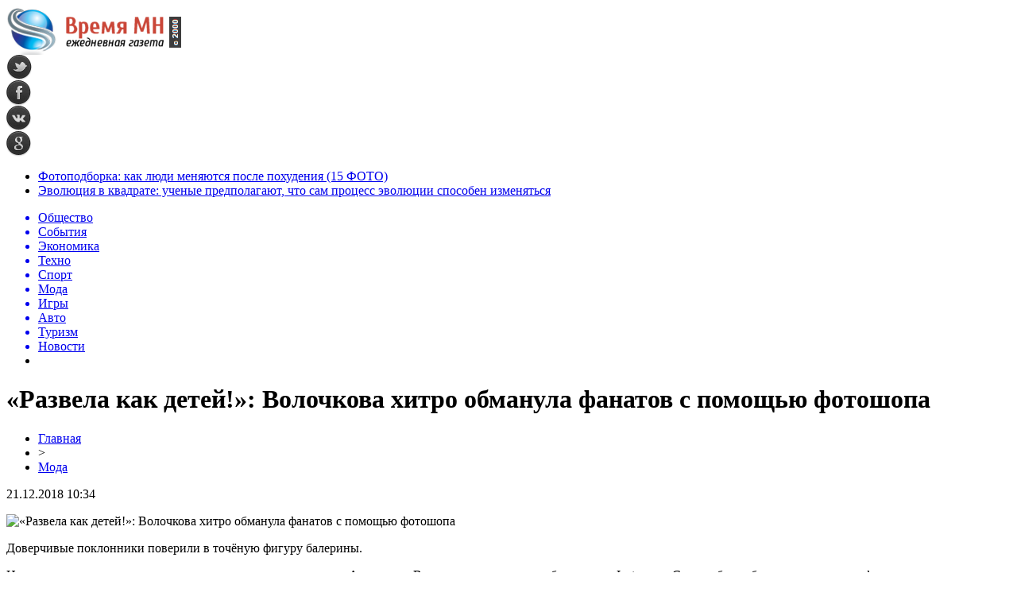

--- FILE ---
content_type: text/html; charset=UTF-8
request_url: http://vremyamn.ru/%D1%80%D0%B0%D0%B7%D0%B2%D0%B5%D0%BB%D0%B0-%D0%BA%D0%B0%D0%BA-%D0%B4%D0%B5%D1%82%D0%B5%D0%B9-%D0%B2%D0%BE%D0%BB%D0%BE%D1%87%D0%BA%D0%BE%D0%B2%D0%B0-%D1%85%D0%B8%D1%82%D1%80%D0%BE-%D0%BE-72609.html
body_size: 8402
content:
<!DOCTYPE html PUBLIC "-//W3C//DTD XHTML 1.0 Transitional//EN" "http://www.w3.org/TR/xhtml1/DTD/xhtml1-transitional.dtd">
<html xmlns="http://www.w3.org/1999/xhtml">
<head>
<meta http-equiv="Content-Type" content="text/html; charset=utf-8" />

<title>«Развела как детей!»: Волочкова хитро обманула фанатов с помощью фотошопа</title>
<meta name="description" content="Доверчивые поклонники поверили в точёную фигуру балерины. Недавно многочисленные поклонники вновь раскритиковали Анастасию Волочкову за нелепые публикации в Instagram. Самолюбивая балерина рассказала фанатам о благотворительном концерте в Люберцах, перед которым она вновь демонстрировала свой коронный шпагат, активно разминаясь перед выступлением." />

<link rel="Shortcut Icon" href="http://vremyamn.ru/favicon.png" type="image/x-icon" />
<link rel="stylesheet" href="http://vremyamn.ru/wp-content/themes/news/style.css" type="text/css" />
<script src="//ajax.googleapis.com/ajax/libs/jquery/2.1.4/jquery.min.js"></script>
<link href='http://fonts.googleapis.com/css?family=Cuprum:400,400italic&subset=cyrillic' rel='stylesheet' type='text/css'><link rel="canonical" href="http://vremyamn.ru/%d1%80%d0%b0%d0%b7%d0%b2%d0%b5%d0%bb%d0%b0-%d0%ba%d0%b0%d0%ba-%d0%b4%d0%b5%d1%82%d0%b5%d0%b9-%d0%b2%d0%be%d0%bb%d0%be%d1%87%d0%ba%d0%be%d0%b2%d0%b0-%d1%85%d0%b8%d1%82%d1%80%d0%be-%d0%be-72609.html" />
</head>

<body>

<div id="preha"></div>

<div id="prewap">
<div id="wrapper">

	<div id="header">
		<div class="logo"><a href="http://vremyamn.ru" title="Время МН - ежеднвная газета"><img src="http://vremyamn.ru/img/logo.png" width="220" height="61" alt="Время МН - ежеднвная газета" /></a></div>
		<div class="zalogo">
			<div class="soca">
				<!--noindex-->
					<div class="socilo"><a href="http://vremyamn.ru/" rel="nofollow" target="_blank"><img src="http://vremyamn.ru/img/so1.png" width="32" height="32" /></a></div>
					<div class="socilo"><a href="http://vremyamn.ru/" rel="nofollow" target="_blank"><img src="http://vremyamn.ru/img/so2.png" width="32" height="32" /></a></div>
					<div class="socilo"><a href="http://vremyamn.ru/" rel="nofollow" target="_blank"><img src="http://vremyamn.ru/img/so3.png" width="32" height="32" /></a></div>
					<div class="socilo"><a href="http://vremyamn.ru/" rel="nofollow" target="_blank"><img src="http://vremyamn.ru/img/so4.png" width="32" height="32" /></a></div>
				<!--/noindex-->	
			</div>
			<!--noindex-->
			<div class="neft">

			</div>
			<!--/noindex-->
			<div class="hotter">
				<ul>
								<li><a href="http://vremyamn.ru/fotopodborka-kak-lyudi-menyayutsya-posle-poxudeniya-15-foto-108228.html">Фотоподборка: как люди меняются после похудения (15 ФОТО)</a></li>
								<li><a href="http://vremyamn.ru/evolyuciya-v-kvadrate-uchenye-predpolagayut-chto-sam-process-evolyucii-sposoben-izmenyatsya-108245.html">Эволюция в квадрате: ученые предполагают, что сам процесс эволюции способен изменяться</a></li>
								</ul>
			</div>
		</div>
	</div>


	<div class="menuhi">

	
	<div class="menu2">
		<ul>	
	
				<a href="http://vremyamn.ru/people"><li>Общество</li></a>
				
				<a href="http://vremyamn.ru/news"><li>События</li></a>
				
				<a href="http://vremyamn.ru/money"><li>Экономика</li></a>
				
				<a href="http://vremyamn.ru/it"><li>Техно</li></a>
				
				<a href="http://vremyamn.ru/sport"><li>Спорт</li></a>
				
				<a href="http://vremyamn.ru/moda"><li class="current"><div class="strela">Мода</div></li></a>
				
				<a href="http://vremyamn.ru/games"><li>Игры</li></a>
				
				<a href="http://vremyamn.ru/auto"><li>Авто</li></a>
				
				<a href="http://vremyamn.ru/turizm"><li>Туризм</li></a>
				
				<a href="http://vremyamn.ru/novosti"><li>Новости</li></a>
				
		<li class="poisk">

		</li>
		
		</ul>
	</div>
	

	
	</div>
	
</div>
</div>


<div id="bugatop"></div>
<div id="mblos">
<div id="wrapper">
	<div id="vkulleft" >


	
			
				<div id="novost">

				<h1>«Развела как детей!»: Волочкова хитро обманула фанатов с помощью фотошопа</h1>
				
				<div id="podzag">
					<div id="rubr"><div id="breadcrumb"><ul><li><a href="http://vremyamn.ru">Главная</a></li><li>&gt;</li><li><a href="http://vremyamn.ru/moda">Мода</a></li></ul></div></div>
					<!--noindex-->
					<div id="datecont">21.12.2018 10:34</div>
					<!--/noindex-->
				</div>
	

				<div id="samtext">
						<p><img data-src="" data-lazy-type="image" width="" height="" alt="«Развела как детей!»: Волочкова хитро обманула фанатов с помощью фотошопа" title="«Развела как детей!»: Волочкова хитро обманула фанатов с помощью фотошопа" class="lazyload contimg" /></p><p>Доверчивые поклонники поверили в точёную фигуру балерины.</p>
</p>
<p>Недавно многочисленные поклонники вновь раскритиковали Анастасию Волочкову за нелепые публикации в Instagram. Самолюбивая балерина рассказала фанатам о благотворительном концерте в Люберцах, перед которым она вновь демонстрировала свой коронный шпагат, активно разминаясь перед выступлением. Как позже выяснилось, номер Волочковой с участием детей оказался унылым и слишком простым, так как в нём знаменитость исполняла детскую песню про прихлопы и притопы, в чём ей ничуть не помогла её балетная растяжка. Скандальную танцовщицу вновь обвинили в позерстве, ведь перед таким выступлением она могла и вовсе не разогреваться. Всё же Волочковой удалось вернуть расположение подписчиков после публикации снимка, на котором она в шикарном вечернем платье бирюзового цвета пела на сцене. В отличие от других постов балерины, под данной фотографией стали появляться исключительно положительные комментарии. Восторженные фанаты Анастасии стали осыпать комплиментами безупречный наряд Волочковой, который подчеркнул изящество и красоту её фигуры в купе с чувственным макияжем.</p>
<p>Однако, более пытливые поклонники заметили, что на фото у балерины странным образом появилась талия, а её у Волочковой не было видно последние несколько лет. Кроме того, подписчики заметили, что на снимке не оказалось и гигантских плеч Анастасии, а сама она выглядела неестественно хрупко и молодо.</p>
<p><img data-src="http://vremyamn.ru/wp-content/uploads/2018/12/1545374241_24296312_jpg_770x380_q8schshcrop-0h-kopiya.jpg" data-lazy-type="image" width="" height="" alt="«Развела как детей!»: Волочкова хитро обманула фанатов с помощью фотошопа" title="«Развела как детей!»: Волочкова хитро обманула фанатов с помощью фотошопа" class="lazyload contimg" /></p>
<p>При более детальном осмотре фотографии поклонники пришли к мнению, что Волочкова просто хитро обманула фанатов с помощью фотошопа, воспользовавшись тёмным фоном снимка, на котором не видны следы его изменения. Одна из подписчиц заключила: «Развела как детей!», добавив, что балерине стоит почаще надевать это «чудо-платье», делающее её вновь стройной и красивой.</p>
<p><!--noindex--><a href="http://vremyamn.ru/redoka.php?https://www.vladtime.ru/shou_biznes/704722" rel="nofollow" target="_blank">Источник</a><!--/noindex--></p>
				</div>
				
	
				</div>
				
			

			<div id="podnovka">

				<div id="podeshe3" class="misto" style="margin-bottom:10px;">
					<div class="mikar" style="border-radius: 0px 3px 3px 0px;">Читайте также</div>
    <ul>
		<li><a href="http://vremyamn.ru/fotopodborka-kak-lyudi-menyayutsya-posle-poxudeniya-15-foto-108228.html">Фотоподборка: как люди меняются после похудения (15 ФОТО)</a></li>
		<li><a href="http://vremyamn.ru/evolyuciya-v-kvadrate-uchenye-predpolagayut-chto-sam-process-evolyucii-sposoben-izmenyatsya-108245.html">Эволюция в квадрате: ученые предполагают, что сам процесс эволюции способен изменяться</a></li>
		<li><a href="http://vremyamn.ru/v-koree-obnaruzhili-drevnij-tron-princa-unitaz-so-smyvom-vozrastom-1300-let-108226.html">В Корее обнаружили древний «трон» принца: унитаз со смывом возрастом 1300 лет</a></li>
		<li><a href="http://vremyamn.ru/rezhisser-dzhona-uika-snimet-boevik-po-motivam-fajtinga-sifu-108224.html">Режиссер «Джона Уика» снимет боевик по мотивам файтинга Sifu</a></li>
		<li><a href="http://vremyamn.ru/temnaya-tema-na-smartfone-ekonomiya-zaryada-ili-dopolnitelnaya-nagruzka-na-batareyu-108222.html">Темная тема на смартфоне: экономия заряда или дополнительная нагрузка на батарею?</a></li>
		</ul>


				</div>
			</div>


			<div style="text-align:center;margin-left:15px;margin-right:10px;margin-bottom:10px;margin-top:10px;font-size:11px;background-color:#f7f7f7;color:#b8b8b8;padding-left:10px;padding-right:10px;padding-bottom:1px;padding-top:1px;position:relative;border-radius:3px;width:535px;overflow:hidden;">
			<p>
						<a href="http://vremyamn.ru/zagorodnye-kottedzhi-kak-format-otdyxa-osobennosti-i-kriterii-vybora-108331.html" style="color:#b8b8b8;text-decoration:none;">Загородные коттеджи как формат отдыха: особенности и критерии выбора</a>
						<a href="http://vremyamn.ru/dostavka-xrupkix-avtomobilnyx-zapchastej-bez-povrezhdenij-kak-sotovaya-bumaga-dlya-upakovki-obespechivaet-nadyozhnuyu-zashhitu-pri-transportirovke-108326.html" style="color:#b8b8b8;text-decoration:none;">Доставка хрупких автомобильных запчастей без повреждений: как сотовая бумага для упаковки обеспечивает надёжную защиту при транспортировке</a>
						</p>
			</div>

			
		


</div>


	<div id="vkulright">
			<div id="vkul1x">
<!--noindex-->
<div id="infrx">
		<div id="infr3x">
			<a href="http://vremyamn.ru/fotopodborka-kak-lyudi-menyayutsya-posle-poxudeniya-15-foto-108228.html"><img src="http://vremyamn.ru/wp-content/uploads/2025/02/1-5-130x130.jpg" alt="Фотоподборка: как люди меняются после похудения (15 ФОТО)" title="Фотоподборка: как люди меняются после похудения (15 ФОТО)" width="100" height="80" /></a>
		<p><a href="http://vremyamn.ru/fotopodborka-kak-lyudi-menyayutsya-posle-poxudeniya-15-foto-108228.html">Фотоподборка: как люди меняются после похудения (15 ФОТО)</a></p>
	</div>
		<div id="infr3x">
			<a href="http://vremyamn.ru/evolyuciya-v-kvadrate-uchenye-predpolagayut-chto-sam-process-evolyucii-sposoben-izmenyatsya-108245.html"><img src="http://vremyamn.ru/wp-content/uploads/2025/02/1-7-130x130.jpg" alt="Эволюция в квадрате: ученые предполагают, что сам процесс эволюции способен изменяться" title="Эволюция в квадрате: ученые предполагают, что сам процесс эволюции способен изменяться" width="100" height="80" /></a>
		<p><a href="http://vremyamn.ru/evolyuciya-v-kvadrate-uchenye-predpolagayut-chto-sam-process-evolyucii-sposoben-izmenyatsya-108245.html">Эволюция в квадрате: ученые предполагают, что сам процесс эволюции способен изменяться</a></p>
	</div>
		<div id="infr3x">
			<a href="http://vremyamn.ru/v-koree-obnaruzhili-drevnij-tron-princa-unitaz-so-smyvom-vozrastom-1300-let-108226.html"><img src="http://vremyamn.ru/wp-content/uploads/2025/02/1-4-130x130.jpg" alt="В Корее обнаружили древний «трон» принца: унитаз со смывом возрастом 1300 лет" title="В Корее обнаружили древний «трон» принца: унитаз со смывом возрастом 1300 лет" width="100" height="80" /></a>
		<p><a href="http://vremyamn.ru/v-koree-obnaruzhili-drevnij-tron-princa-unitaz-so-smyvom-vozrastom-1300-let-108226.html">В Корее обнаружили древний «трон» принца: унитаз со смывом возрастом 1300 лет</a></p>
	</div>
		<div id="infr3x">
			<a href="http://vremyamn.ru/rezhisser-dzhona-uika-snimet-boevik-po-motivam-fajtinga-sifu-108224.html"><img src="http://vremyamn.ru/wp-content/uploads/2025/02/1-3-130x130.jpg" alt="Режиссер «Джона Уика» снимет боевик по мотивам файтинга Sifu" title="Режиссер «Джона Уика» снимет боевик по мотивам файтинга Sifu" width="100" height="80" /></a>
		<p><a href="http://vremyamn.ru/rezhisser-dzhona-uika-snimet-boevik-po-motivam-fajtinga-sifu-108224.html">Режиссер «Джона Уика» снимет боевик по мотивам файтинга Sifu</a></p>
	</div>
		<div id="infr3x">
			<a href="http://vremyamn.ru/temnaya-tema-na-smartfone-ekonomiya-zaryada-ili-dopolnitelnaya-nagruzka-na-batareyu-108222.html"><img src="http://vremyamn.ru/wp-content/uploads/2025/02/1-2-130x130.jpg" alt="Темная тема на смартфоне: экономия заряда или дополнительная нагрузка на батарею?" title="Темная тема на смартфоне: экономия заряда или дополнительная нагрузка на батарею?" width="100" height="80" /></a>
		<p><a href="http://vremyamn.ru/temnaya-tema-na-smartfone-ekonomiya-zaryada-ili-dopolnitelnaya-nagruzka-na-batareyu-108222.html">Темная тема на смартфоне: экономия заряда или дополнительная нагрузка на батарею?</a></p>
	</div>
		<div id="infr3x">
			<a href="http://vremyamn.ru/ii-spravilsya-s-nauchnoj-zagadkoj-za-dva-dnya-na-kotoruyu-uchenye-potratili-desyatiletie-108220.html"><img src="http://vremyamn.ru/wp-content/uploads/2025/02/1-1-130x130.jpg" alt="ИИ справился с научной загадкой за два дня, на которую ученые потратили десятилетие" title="ИИ справился с научной загадкой за два дня, на которую ученые потратили десятилетие" width="100" height="80" /></a>
		<p><a href="http://vremyamn.ru/ii-spravilsya-s-nauchnoj-zagadkoj-za-dva-dnya-na-kotoruyu-uchenye-potratili-desyatiletie-108220.html">ИИ справился с научной загадкой за два дня, на которую ученые потратили десятилетие</a></p>
	</div>
		<div id="infr3x">
			<a href="http://vremyamn.ru/kitaj-ustanovil-novyj-rekord-proburena-odna-iz-samyx-glubokix-skvazhin-v-mire-108218.html"><img src="http://vremyamn.ru/wp-content/uploads/2025/02/1-130x130.jpg" alt="Китай установил новый рекорд: пробурена одна из самых глубоких скважин в мире" title="Китай установил новый рекорд: пробурена одна из самых глубоких скважин в мире" width="100" height="80" /></a>
		<p><a href="http://vremyamn.ru/kitaj-ustanovil-novyj-rekord-proburena-odna-iz-samyx-glubokix-skvazhin-v-mire-108218.html">Китай установил новый рекорд: пробурена одна из самых глубоких скважин в мире</a></p>
	</div>
	</div>
<!--/noindex-->
			</div>

			<div id="vkul2">
				<div id="eshelka">
					<div class="moyzaf">
						<div class="linet"></div><div class="kuzer">Последние новости</div><div class="linebot"></div>
					</div>	
					<ul>				
										<li><span>16:18</span> <a href="http://vremyamn.ru/fotopodborka-kak-lyudi-menyayutsya-posle-poxudeniya-15-foto-108228.html">Фотоподборка: как люди меняются после похудения (15 ФОТО)</a></li>
										<li><span>15:22</span> <a href="http://vremyamn.ru/evolyuciya-v-kvadrate-uchenye-predpolagayut-chto-sam-process-evolyucii-sposoben-izmenyatsya-108245.html">Эволюция в квадрате: ученые предполагают, что сам процесс эволюции способен изменяться</a></li>
										<li><span>12:46</span> <a href="http://vremyamn.ru/v-koree-obnaruzhili-drevnij-tron-princa-unitaz-so-smyvom-vozrastom-1300-let-108226.html">В Корее обнаружили древний «трон» принца: унитаз со смывом возрастом 1300 лет</a></li>
										<li><span>11:05</span> <a href="http://vremyamn.ru/rezhisser-dzhona-uika-snimet-boevik-po-motivam-fajtinga-sifu-108224.html">Режиссер «Джона Уика» снимет боевик по мотивам файтинга Sifu</a></li>
										<li><span>10:35</span> <a href="http://vremyamn.ru/temnaya-tema-na-smartfone-ekonomiya-zaryada-ili-dopolnitelnaya-nagruzka-na-batareyu-108222.html">Темная тема на смартфоне: экономия заряда или дополнительная нагрузка на батарею?</a></li>
										<li><span>8:01</span> <a href="http://vremyamn.ru/ii-spravilsya-s-nauchnoj-zagadkoj-za-dva-dnya-na-kotoruyu-uchenye-potratili-desyatiletie-108220.html">ИИ справился с научной загадкой за два дня, на которую ученые потратили десятилетие</a></li>
										<li><span>7:33</span> <a href="http://vremyamn.ru/kitaj-ustanovil-novyj-rekord-proburena-odna-iz-samyx-glubokix-skvazhin-v-mire-108218.html">Китай установил новый рекорд: пробурена одна из самых глубоких скважин в мире</a></li>
										<li><span>19:04</span> <a href="http://vremyamn.ru/kandelaki-vozglavila-tnt-vmesto-avtora-doma-2-stanet-li-kanal-vtorym-match-tv-107662.html">Канделаки возглавила ТНТ вместо автора «Дома-2»: станет ли канал вторым Матч-ТВ</a></li>
										<li><span>14:14</span> <a href="http://vremyamn.ru/sobchak-otkryla-fotostudiyu-postradavshej-v-smertelnom-dtp-s-eyo-uchastiem-107649.html">Собчак открыла фотостудию пострадавшей в смертельном ДТП с её участием</a></li>
										<li><span>17:24</span> <a href="http://vremyamn.ru/kak-skachat-muzyku-ne-obidev-pri-etom-lyubimogo-ispolnitelya-107641.html">Как скачать музыку, не обидев при этом любимого исполнителя?</a></li>
										<li><span>3:04</span> <a href="http://vremyamn.ru/serial-stas-2021-na-tnt-opisanie-serij-aktyory-i-roli-data-vyhoda-107637.html">Сериал «Стас» 2021 на «ТНТ»: Описание серий, актёры и роли, дата выхода</a></li>
										<li><span>13:44</span> <a href="http://vremyamn.ru/pomoshhnik-kurpatova-ievskij-napisal-zaveshhanie-v-25-let-107632.html">Помощник Курпатова Иевский написал завещание в 25 лет</a></li>
										<li><span>4:24</span> <a href="http://vremyamn.ru/lichnaya-zhizn-shojgu-zolotoj-brak-sluhi-o-lyubovniczah-i-pevicze-zare-107631.html">Личная жизнь Шойгу: «Золотой» брак, слухи о любовницах и певице Заре</a></li>
										<li><span>12:24</span> <a href="http://vremyamn.ru/dinu-saevu-obvinili-v-prisvoenii-17-mln-rublej-107629.html">Дину Саеву обвинили в присвоении 17 млн рублей</a></li>
										<li><span>11:03</span> <a href="http://vremyamn.ru/aktrisa-frejya-allan-rol-cziri-iz-vedmaka-biografiya-foto-107625.html">Актриса Фрейя Аллан: Роль Цири из «Ведьмака», биография, фото</a></li>
										<li><span>16:53</span> <a href="http://vremyamn.ru/slava-marlou-vybrosil-nagradu-muz-tv-v-okno-107624.html">Слава Марлоу выбросил награду «МУЗ-ТВ» в окно</a></li>
										<li><span>17:04</span> <a href="http://vremyamn.ru/aktyor-genri-kavill-rol-v-vedmake-lichnaya-zhizn-zhena-foto-i-rost-107623.html">Актёр Генри Кавилл: Роль в «Ведьмаке», личная жизнь, жена, фото и рост</a></li>
										<li><span>15:44</span> <a href="http://vremyamn.ru/masha-iz-voroninyh-pozhalovalas-na-travlyu-uchitelej-107618.html">Маша из «Ворониных» пожаловалась на травлю учителей</a></li>
										<li><span>14:04</span> <a href="http://vremyamn.ru/andrej-kurpatov-poslednie-novosti-podryv-reputaczii-video-dlya-ievskogo-slitaya-perepiska-107616.html">Андрей Курпатов — последние новости: подрыв репутации, видео для Иевского, слитая переписка</a></li>
										<li><span>17:04</span> <a href="http://vremyamn.ru/byvshuyu-nevestu-timati-reshetovu-zasnyali-s-novym-muzhchinoj-107614.html">Бывшую невесту Тимати Решетову засняли с новым мужчиной</a></li>
										<li><span>3:34</span> <a href="http://vremyamn.ru/byvshij-muzh-borodinoj-omarov-pokazal-sinyak-na-licze-107609.html">Бывший муж Бородиной Омаров показал синяк на лице</a></li>
										<li><span>17:44</span> <a href="http://vremyamn.ru/klaru-novikovu-vospityvali-remnyom-karera-naperekor-otczu-biografiya-lichnaya-zhizn-107605.html">Клару Новикову воспитывали ремнём: Карьера наперекор отцу, биография, личная жизнь</a></li>
										<li><span>18:43</span> <a href="http://vremyamn.ru/na-dne-rozhdeniya-milohina-medvedeva-otkrovenno-stanczevala-s-drugim-parnem-107603.html">На Дне Рождения Милохина Медведева откровенно станцевала с другим парнем</a></li>
										<li><span>18:03</span> <a href="http://vremyamn.ru/na-odni-grabli-zaplakannaya-karambejbi-vyskazalas-posle-novostej-pro-rasstavanie-107602.html">«На одни грабли»: Заплаканная Карамбейби высказалась после новостей про расставание</a></li>
										<li><span>13:34</span> <a href="http://vremyamn.ru/zhena-gradskogo-marina-svadba-za-mesyacz-do-smerti-muzha-nasledstvo-biografiya-foto-107601.html">Жена Градского Марина: Свадьба за месяц до смерти мужа, наследство, биография, фото</a></li>
										
										<li><span>0:38</span> <a href="http://vremyamn.ru/zagorodnye-kottedzhi-kak-format-otdyxa-osobennosti-i-kriterii-vybora-108331.html">Загородные коттеджи как формат отдыха: особенности и критерии выбора</a></li>
										<li><span>20:39</span> <a href="http://vremyamn.ru/dostavka-xrupkix-avtomobilnyx-zapchastej-bez-povrezhdenij-kak-sotovaya-bumaga-dlya-upakovki-obespechivaet-nadyozhnuyu-zashhitu-pri-transportirovke-108326.html">Доставка хрупких автомобильных запчастей без повреждений: как сотовая бумага для упаковки обеспечивает надёжную защиту при транспортировке</a></li>
										<li><span>8:27</span> <a href="http://vremyamn.ru/kurs-efiriuma-segodnya-i-osnovnye-faktory-kotorye-vliyayut-na-ego-stoimost-108323.html">Курс эфириума сегодня и основные факторы которые влияют на его стоимость</a></li>
										</ul>
				</div>
								

			</div>
		</div>	
	</div>
	</div> <!--mblos-->
	
	
	<div id="bugabot"></div>

<div id="prewap">
<div id="wrapfoot">	
<div id="prefooter">
	<div id="peroa">Читайте также</div>
	<div id="foalen">
									<div id="glav3">
					<div id="catern"><ul class="post-categories">
	<li><a href="http://vremyamn.ru/people" rel="category tag">Общество</a></li></ul></div>
															<a href="http://vremyamn.ru/fotopodborka-kak-lyudi-menyayutsya-posle-poxudeniya-15-foto-108228.html"><img src="http://vremyamn.ru/wp-content/uploads/2025/02/1-5-130x130.jpg" alt="Фотоподборка: как люди меняются после похудения (15 ФОТО)" title="Фотоподборка: как люди меняются после похудения (15 ФОТО)" width="130" height="130" /></a>
										<p><a href="http://vremyamn.ru/fotopodborka-kak-lyudi-menyayutsya-posle-poxudeniya-15-foto-108228.html">Фотоподборка: как люди меняются после похудения (15 ФОТО)</a></p>
					</div>
									<div id="glav3">
					<div id="catern"><ul class="post-categories">
	<li><a href="http://vremyamn.ru/people" rel="category tag">Общество</a></li></ul></div>
															<a href="http://vremyamn.ru/evolyuciya-v-kvadrate-uchenye-predpolagayut-chto-sam-process-evolyucii-sposoben-izmenyatsya-108245.html"><img src="http://vremyamn.ru/wp-content/uploads/2025/02/1-7-130x130.jpg" alt="Эволюция в квадрате: ученые предполагают, что сам процесс эволюции способен изменяться" title="Эволюция в квадрате: ученые предполагают, что сам процесс эволюции способен изменяться" width="130" height="130" /></a>
										<p><a href="http://vremyamn.ru/evolyuciya-v-kvadrate-uchenye-predpolagayut-chto-sam-process-evolyucii-sposoben-izmenyatsya-108245.html">Эволюция в квадрате: ученые предполагают, что сам процесс эволюции способен изменяться</a></p>
					</div>
									<div id="glav3">
					<div id="catern"><ul class="post-categories">
	<li><a href="http://vremyamn.ru/news" rel="category tag">События</a></li></ul></div>
															<a href="http://vremyamn.ru/v-koree-obnaruzhili-drevnij-tron-princa-unitaz-so-smyvom-vozrastom-1300-let-108226.html"><img src="http://vremyamn.ru/wp-content/uploads/2025/02/1-4-130x130.jpg" alt="В Корее обнаружили древний «трон» принца: унитаз со смывом возрастом 1300 лет" title="В Корее обнаружили древний «трон» принца: унитаз со смывом возрастом 1300 лет" width="130" height="130" /></a>
										<p><a href="http://vremyamn.ru/v-koree-obnaruzhili-drevnij-tron-princa-unitaz-so-smyvom-vozrastom-1300-let-108226.html">В Корее обнаружили древний «трон» принца: унитаз со смывом возрастом 1300 лет</a></p>
					</div>
									<div id="glav3">
					<div id="catern"><ul class="post-categories">
	<li><a href="http://vremyamn.ru/people" rel="category tag">Общество</a></li></ul></div>
															<a href="http://vremyamn.ru/rezhisser-dzhona-uika-snimet-boevik-po-motivam-fajtinga-sifu-108224.html"><img src="http://vremyamn.ru/wp-content/uploads/2025/02/1-3-130x130.jpg" alt="Режиссер «Джона Уика» снимет боевик по мотивам файтинга Sifu" title="Режиссер «Джона Уика» снимет боевик по мотивам файтинга Sifu" width="130" height="130" /></a>
										<p><a href="http://vremyamn.ru/rezhisser-dzhona-uika-snimet-boevik-po-motivam-fajtinga-sifu-108224.html">Режиссер «Джона Уика» снимет боевик по мотивам файтинга Sifu</a></p>
					</div>
									<div id="glav3">
					<div id="catern"><ul class="post-categories">
	<li><a href="http://vremyamn.ru/it" rel="category tag">Техномир</a></li></ul></div>
															<a href="http://vremyamn.ru/temnaya-tema-na-smartfone-ekonomiya-zaryada-ili-dopolnitelnaya-nagruzka-na-batareyu-108222.html"><img src="http://vremyamn.ru/wp-content/uploads/2025/02/1-2-130x130.jpg" alt="Темная тема на смартфоне: экономия заряда или дополнительная нагрузка на батарею?" title="Темная тема на смартфоне: экономия заряда или дополнительная нагрузка на батарею?" width="130" height="130" /></a>
										<p><a href="http://vremyamn.ru/temnaya-tema-na-smartfone-ekonomiya-zaryada-ili-dopolnitelnaya-nagruzka-na-batareyu-108222.html">Темная тема на смартфоне: экономия заряда или дополнительная нагрузка на батарею?</a></p>
					</div>
									<div id="glav3">
					<div id="catern"><ul class="post-categories">
	<li><a href="http://vremyamn.ru/it" rel="category tag">Техномир</a></li></ul></div>
															<a href="http://vremyamn.ru/ii-spravilsya-s-nauchnoj-zagadkoj-za-dva-dnya-na-kotoruyu-uchenye-potratili-desyatiletie-108220.html"><img src="http://vremyamn.ru/wp-content/uploads/2025/02/1-1-130x130.jpg" alt="ИИ справился с научной загадкой за два дня, на которую ученые потратили десятилетие" title="ИИ справился с научной загадкой за два дня, на которую ученые потратили десятилетие" width="130" height="130" /></a>
										<p><a href="http://vremyamn.ru/ii-spravilsya-s-nauchnoj-zagadkoj-za-dva-dnya-na-kotoruyu-uchenye-potratili-desyatiletie-108220.html">ИИ справился с научной загадкой за два дня, на которую ученые потратили десятилетие</a></p>
					</div>
					</div>
</div>

	<div id="footer">
		<div id="kopi">
		<p>&copy; 2000-2026, «Время МН». Все права защищены.</p>
		<p>При копировании материалов прямая открытая для поисковых систем гиперссылка на vremyamn.ru обязательна.</p>
		<p><img src="http://vremyamn.ru/img/mmail.png" width="15" height="11" align="left" style="margin-right:5px;margin-top:2px;" /> <img src="http://vremyamn.ru/vremyamnru.png" /></p>
		<p><a href="http://vremyamn.ru/sitemap.xml">XML</a> | <a href="http://vremyamn.ru/policies.php">Политика конфиденциальности</a> | <a href="http://vremyamn.ru/terms.php">Правила пользования сайтом</a></p>
		</div>
	</div>
</div>	
</div>
	
	

<!--noindex-->
    <script>
    document.addEventListener("DOMContentLoaded", function() {
      var lazyImages = [].slice.call(document.querySelectorAll("img.lazyload"));
      if ("IntersectionObserver" in window) {
        var lazyImageObserver = new IntersectionObserver(function(entries, observer) {
          entries.forEach(function(entry) {
            if (entry.isIntersecting) {
              var lazyImage = entry.target;
              lazyImage.src = lazyImage.dataset.src;
              lazyImageObserver.unobserve(lazyImage);
            }
          });
        });
        lazyImages.forEach(function(lazyImage) {
          lazyImageObserver.observe(lazyImage);
        });
      } else {
        // Фоллбек на обычную загрузку изображений, если Intersection Observer не поддерживается.
        lazyImages.forEach(function(lazyImage) {
          lazyImage.src = lazyImage.dataset.src;
        });
      }
    });
    </script>
    <script src="http://vremyamn.ru/jquery.lockfixed.min.js"></script>
<script src="http://vremyamn.ru/dvigo.js"></script>

<script type="text/javascript">
!function(o){o.lockfixed("#vkul1x",{offset:{top:10,bottom:380}})}(jQuery);
</script>
<script>
	document.addEventListener("DOMContentLoaded", function(event) {
	setTimeout( () => {
		let tDiv = document.createElement('div');
		let str = '<img src="https://counter.yadro.ru/hit?r' +
		escape(document.referrer) + ((typeof (screen) == 'undefined') ? '' :
		';s' + screen.width + '*' + screen.height + '*' + (screen.colorDepth ?
		screen.colorDepth : screen.pixelDepth)) + ';u' + escape(document.URL) +
		';' + Math.random() +
		'" alt="">';
		tDiv.innerHTML = str;
		document.body.appendChild(tDiv);
		
		let noScript = document.createElement('noscript');
		let tDiv2 = document.createElement('div');
		
		str = '<img src="https://mc.yandex.ru/watch/45953967" style="position:absolute; left:-9999px;" alt="" />';
		
		tDiv2.innerHTML = str;
		noScript.appendChild(tDiv2);
		document.body.appendChild(noScript);
		
		(function(m,e,t,r,i,k,a){m[i]=m[i]||function(){(m[i].a=m[i].a||[]).push(arguments)};
		   m[i].l=1*new Date();k=e.createElement(t),a=e.getElementsByTagName(t)[0],k.async=1,k.src=r,a.parentNode.insertBefore(k,a)})
		   (window, document, "script", "https://mc.yandex.ru/metrika/tag.js", "ym");
		   ym(45953967, "init", {
				clickmap:true,
				trackLinks:true,
				accurateTrackBounce:true,
				webvisor:true
		   });
		}, 2000);
	});
</script>
<!--/noindex-->
</body>

</html>